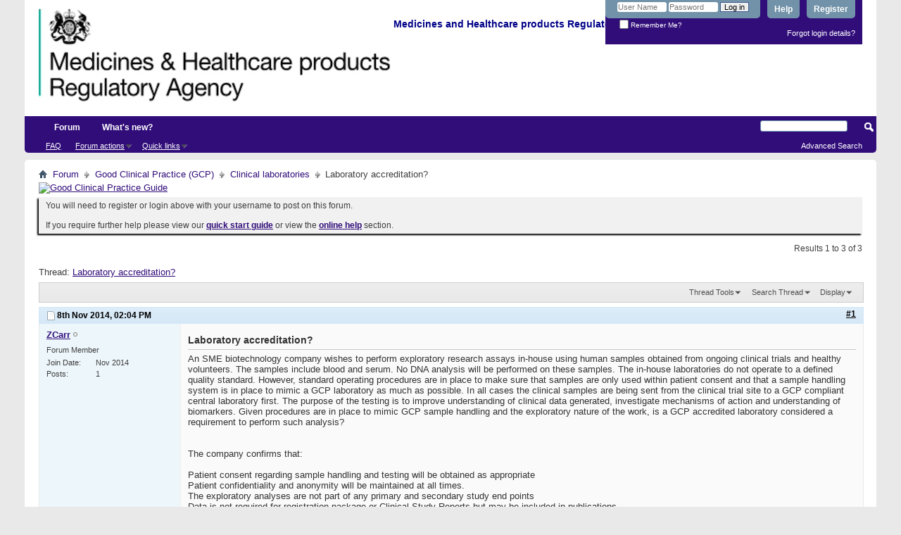

--- FILE ---
content_type: text/html; charset=ISO-8859-1
request_url: https://forums.mhra.gov.uk/showthread.php?1764-Laboratory-accreditation&s=0ec89779eed048d91f08e4a554b03f2b
body_size: 9060
content:
<!DOCTYPE html PUBLIC "-//W3C//DTD XHTML 1.0 Transitional//EN" "http://www.w3.org/TR/xhtml1/DTD/xhtml1-transitional.dtd">
<html xmlns="http://www.w3.org/1999/xhtml" dir="ltr" lang="en" id="vbulletin_html">
<head>
	<meta http-equiv="Content-Type" content="text/html; charset=ISO-8859-1" />
<meta id="e_vb_meta_bburl" name="vb_meta_bburl" content="https://forums.mhra.gov.uk" />
<base href="https://forums.mhra.gov.uk/" /><!--[if IE]></base><![endif]-->
<meta name="generator" content="vBulletin 4.2.5" />

	<link rel="Shortcut Icon" href="favicon.ico" type="image/x-icon" />








	
		<script type="text/javascript" src="https://ajax.googleapis.com/ajax/libs/yui/2.9.0/build/yuiloader-dom-event/yuiloader-dom-event.js"></script>
	

<script type="text/javascript">
<!--
	if (typeof YAHOO === 'undefined') // Load ALL YUI Local
	{
		document.write('<script type="text/javascript" src="clientscript/yui/yuiloader-dom-event/yuiloader-dom-event.js?v=425"><\/script>');
		document.write('<script type="text/javascript" src="clientscript/yui/connection/connection-min.js?v=425"><\/script>');
		var yuipath = 'clientscript/yui';
		var yuicombopath = '';
		var remoteyui = false;
	}
	else	// Load Rest of YUI remotely (where possible)
	{
		var yuipath = 'https://ajax.googleapis.com/ajax/libs/yui/2.9.0/build';
		var yuicombopath = '';
		var remoteyui = true;
		if (!yuicombopath)
		{
			document.write('<script type="text/javascript" src="https://ajax.googleapis.com/ajax/libs/yui/2.9.0/build/connection/connection-min.js?v=425"><\/script>');
		}
	}
	var SESSIONURL = "s=289a2040a5b6934fe4fb2bb03f710929&";
	var SECURITYTOKEN = "guest";
	var IMGDIR_MISC = "images/misc";
	var IMGDIR_BUTTON = "images/buttons";
	var vb_disable_ajax = parseInt("0", 10);
	var SIMPLEVERSION = "425";
	var BBURL = "https://forums.mhra.gov.uk";
	var LOGGEDIN = 0 > 0 ? true : false;
	var THIS_SCRIPT = "showthread";
	var RELPATH = "showthread.php?1764-Laboratory-accreditation";
	var PATHS = {
		forum : "",
		cms   : "",
		blog  : ""
	};
	var AJAXBASEURL = "https://forums.mhra.gov.uk/";
// -->
</script>
<script type="text/javascript" src="https://forums.mhra.gov.uk/clientscript/vbulletin-core.js?v=425"></script>





	<link rel="stylesheet" type="text/css" href="css.php?styleid=1&amp;langid=1&amp;d=1732104040&amp;td=ltr&amp;sheet=bbcode.css,editor.css,popupmenu.css,reset-fonts.css,vbulletin.css,vbulletin-chrome.css,vbulletin-formcontrols.css," />

	<!--[if lt IE 8]>
	<link rel="stylesheet" type="text/css" href="css.php?styleid=1&amp;langid=1&amp;d=1732104040&amp;td=ltr&amp;sheet=popupmenu-ie.css,vbulletin-ie.css,vbulletin-chrome-ie.css,vbulletin-formcontrols-ie.css,editor-ie.css" />
	<![endif]-->

<!-- Google tag (gtag.js) --> <script async src="
https://www.googletagmanager.com/gtag/js?id=G-65H5EHB1ZZ"></script>
<script>   window.dataLayer = window.dataLayer || [];   function gtag(){dataLayer.push(arguments);}   gtag('js', new Date());   gtag('config', 'G-65H5EHB1ZZ'); </script>


	<meta name="keywords" content="clinical, samples, laboratory, sample, patient, place, handling, exploratory, procedures, obtained, consent, mimic, study, standard, analysis, understanding, company, testing, in-house, perform, confirms, requirement, nature, mechanisms, investigate, generated, improve, action, biomarkers, accredited, considered, maintained, package, registration, required, reports, publications, included, points, accreditation, anonymity, confidentiality, times, analyses, secondary, primary, operate, human, laboratories, defined" />
	<meta name="description" content="An SME biotechnology company wishes to perform exploratory research assays in-house using human samples obtained from ongoing clinical trials and healthy volunteers.  The samples include blood and serum.  No DNA analysis will be performed on these samples. The in-house laboratories do not operate to a defined quality standard. However, standard operating procedures are in place to make sure that samples are only used within patient consent and that a sample handling system is in place to mimic" />

	<title> Laboratory accreditation?</title>
	<link rel="canonical" href="showthread.php?1764-Laboratory-accreditation&s=289a2040a5b6934fe4fb2bb03f710929" />
	
	
	
	
	
	
	
	
	

	
		<link rel="stylesheet" type="text/css" href="css.php?styleid=1&amp;langid=1&amp;d=1732104040&amp;td=ltr&amp;sheet=toolsmenu.css,postlist.css,showthread.css,postbit.css,options.css,attachment.css,poll.css,lightbox.css" />
	
	<!--[if lt IE 8]><link rel="stylesheet" type="text/css" href="css.php?styleid=1&amp;langid=1&amp;d=1732104040&amp;td=ltr&amp;sheet=toolsmenu-ie.css,postlist-ie.css,showthread-ie.css,postbit-ie.css,poll-ie.css" /><![endif]-->
<link rel="stylesheet" type="text/css" href="css.php?styleid=1&amp;langid=1&amp;d=1732104040&amp;td=ltr&amp;sheet=additional.css" />

</head>

<body>

<div class="above_body"> <!-- closing tag is in template navbar -->
<div id="header" class="floatcontainer doc_header">
	<div><a name="top" href="forum.php?s=289a2040a5b6934fe4fb2bb03f710929" class="logo-image"><img src="https://info.mhra.gov.uk/images/MHRA_website_logo.jpg" alt="Medicines and Healthcare Products Regulatory Agency" /></a><h2 style="COLOR: #008; FONT-SIZE: 125%; PADDING-TOP: 27px; font-weight:bold;">&nbsp;Medicines and Healthcare products Regulatory Agency
  </h2> </div>


	<div id="toplinks" class="toplinks">

		
			<ul class="nouser">
			
				<li><a href="register.php?s=289a2040a5b6934fe4fb2bb03f710929" rel="nofollow">Register</a></li>
			
				<li><a rel="help" href="faq.php?s=289a2040a5b6934fe4fb2bb03f710929">Help</a></li>
				<li>
			<script type="text/javascript" src="clientscript/vbulletin_md5.js?v=425"></script>
			<form id="navbar_loginform" action="login.php?s=289a2040a5b6934fe4fb2bb03f710929&amp;do=login" method="post" onsubmit="md5hash(vb_login_password, vb_login_md5password, vb_login_md5password_utf, 0)">
				<fieldset id="logindetails" class="logindetails">
					<div>
						<div>
					<input type="text" class="textbox default-value" name="vb_login_username" id="navbar_username" size="10" accesskey="u" tabindex="101" value="User Name" />
					<input type="password" class="textbox" tabindex="102" name="vb_login_password" id="navbar_password" size="10" />
					<input type="text" class="textbox default-value" tabindex="102" name="vb_login_password_hint" id="navbar_password_hint" size="10" value="Password" style="display:none;" />
					<input type="submit" class="loginbutton" tabindex="104" value="Log in" title="Enter your username and password in the boxes provided to login, or click the 'register' button to create a profile for yourself." accesskey="s" />
						</div>
					</div>
				</fieldset>
				<div id="remember" class="remember">
					<label for="cb_cookieuser_navbar"><input type="checkbox" name="cookieuser" value="1" id="cb_cookieuser_navbar" class="cb_cookieuser_navbar" accesskey="c" tabindex="103" /> Remember Me?</label>
				</div>

				<input type="hidden" name="s" value="289a2040a5b6934fe4fb2bb03f710929" />
				<input type="hidden" name="securitytoken" value="guest" />
				<input type="hidden" name="do" value="login" />
				<input type="hidden" name="vb_login_md5password" />
				<input type="hidden" name="vb_login_md5password_utf" />
			</form>
			<script type="text/javascript">
			YAHOO.util.Dom.setStyle('navbar_password_hint', "display", "inline");
			YAHOO.util.Dom.setStyle('navbar_password', "display", "none");
			vB_XHTML_Ready.subscribe(function()
			{
			//
				YAHOO.util.Event.on('navbar_username', "focus", navbar_username_focus);
				YAHOO.util.Event.on('navbar_username', "blur", navbar_username_blur);
				YAHOO.util.Event.on('navbar_password_hint', "focus", navbar_password_hint);
				YAHOO.util.Event.on('navbar_password', "blur", navbar_password);
			});
			
			function navbar_username_focus(e)
			{
			//
				var textbox = YAHOO.util.Event.getTarget(e);
				if (textbox.value == 'User Name')
				{
				//
					textbox.value='';
					textbox.style.color='#000000';
				}
			}

			function navbar_username_blur(e)
			{
			//
				var textbox = YAHOO.util.Event.getTarget(e);
				if (textbox.value == '')
				{
				//
					textbox.value='User Name';
					textbox.style.color='#777777';
				}
			}
			
			function navbar_password_hint(e)
			{
			//
				var textbox = YAHOO.util.Event.getTarget(e);
				
				YAHOO.util.Dom.setStyle('navbar_password_hint', "display", "none");
				YAHOO.util.Dom.setStyle('navbar_password', "display", "inline");
				YAHOO.util.Dom.get('navbar_password').focus();
			}

			function navbar_password(e)
			{
			//
				var textbox = YAHOO.util.Event.getTarget(e);
				
				if (textbox.value == '')
				{
					YAHOO.util.Dom.setStyle('navbar_password_hint', "display", "inline");
					YAHOO.util.Dom.setStyle('navbar_password', "display", "none");
				}
			}
			</script>
				</li>
				
			</ul>
		
<li style="padding-bottom:10px; padding-right:10px;"><a href="http://forums.mhra.gov.uk/login.php?do=lostpw">Forgot login details?</a></li>
	</div>
	<div class="ad_global_header">
		 
		 
	</div>
	<hr />
</div>
<div id="navbar" class="navbar">

	<ul id="navtabs" class="navtabs floatcontainer">
		
		
			<li class="selected"><a class="navtab" href="forum.php?s=289a2040a5b6934fe4fb2bb03f710929">Forum</a>
				<ul class="floatcontainer">
					
					
					
					
					
					<li><a rel="help" href="faq.php?s=289a2040a5b6934fe4fb2bb03f710929" accesskey="5">FAQ</a></li>
					
					

					
					
					<li class="popupmenu">
						<a href="javascript://" class="popupctrl">Forum actions</a>
						<ul class="popupbody popuphover">
							<li>
								<a href="forumdisplay.php?s=289a2040a5b6934fe4fb2bb03f710929&amp;do=markread&amp;markreadhash=guest" onclick="return confirm('')">Mark all forums as read</a>
							</li>
                                                        
						</ul>
					</li>
					<li class="popupmenu">
						<a href="javascript://" class="popupctrl" accesskey="3">Quick links</a>
						<ul class="popupbody popuphover">
							
							
							
							
							
							
							
						</ul>
					</li>
					
				</ul>

			</li>
		
		
		
			<li><a class="navtab" href="search.php?s=289a2040a5b6934fe4fb2bb03f710929&amp;do=getdaily&amp;contenttype=vBForum_Post" accesskey="2">What's new?</a></li>
		
		
	</ul>

	
	<div id="globalsearch" class="globalsearch">
		<form action="search.php?s=289a2040a5b6934fe4fb2bb03f710929&amp;do=process" method="post" id="navbar_search" class="navbar_search">
			
			<input type="hidden" name="securitytoken" value="guest" />
			<input type="hidden" name="do" value="process" />
			<span class="textboxcontainer"><span><input type="text" value="" name="query" class="textbox" tabindex="99"/></span></span>
			<span class="buttoncontainer"><span><input type="image" class="searchbutton" src="images/buttons/search.png" name="submit" onclick="document.getElementById('navbar_search').submit;" tabindex="100"/></span></span>
		</form>
		<ul class="navbar_advanced_search">
			<li><a href="search.php?s=289a2040a5b6934fe4fb2bb03f710929" accesskey="4">Advanced Search</a></li>
		</ul>
	</div>
	
</div>
</div><!-- closing div for above_body -->

<div class="body_wrapper">
<div id="breadcrumb" class="breadcrumb">
	<ul class="floatcontainer">
		<li class="navbithome"><a href="index.php?s=289a2040a5b6934fe4fb2bb03f710929" accesskey="1"><img src="images/misc/navbit-home.png" alt="Home" /></a></li>

		
	<li class="navbit"><a href="forum.php?s=289a2040a5b6934fe4fb2bb03f710929">Forum</a></li>

	<li class="navbit"><a href="forumdisplay.php?1-Good-Clinical-Practice-(GCP)&amp;s=289a2040a5b6934fe4fb2bb03f710929">Good Clinical Practice (GCP)</a></li>

	<li class="navbit"><a href="forumdisplay.php?4-Clinical-laboratories&amp;s=289a2040a5b6934fe4fb2bb03f710929">Clinical laboratories</a></li>

		
	<li class="navbit lastnavbit"><span> Laboratory accreditation?</span></li>

	</ul>
	<hr />
</div>

 
<div id="ad_global_below_navbar"><a href="http://www.tsoshop.co.uk/bookstore.asp?FO=1160007&DI=635071&trackid=000039" target="_blank">
<img border="0" alt="Good Clinical Practice Guide" src="http://www.mhra.gov.uk/home/groups/comms-ic/documents/websiteresources/con185180.gif" style="display: block; margin-left: auto; margin-right: auto" >
</a></div>


	<form action="profile.php?do=dismissnotice" method="post" id="notices" class="notices">
		<input type="hidden" name="do" value="dismissnotice" />
		<input type="hidden" name="s" value="s=289a2040a5b6934fe4fb2bb03f710929&amp;" />
		<input type="hidden" name="securitytoken" value="guest" />
		<input type="hidden" id="dismiss_notice_hidden" name="dismiss_noticeid" value="" />
		<input type="hidden" name="url" value="" />
		<ol>
			<li class="restore" id="navbar_notice_1">
	
	You will need to register or login above with your username to post  on this forum.<br /><br />
If you require further help please view our <a href="http://www.mhra.gov.uk/home/groups/par/documents/websiteresources/con132013.pdf" title="quick start guide" target="_blank"><b>quick start guide</b></a> or view the <a href="faq.php?s=289a2040a5b6934fe4fb2bb03f710929" target="_blank"><strong>online help</strong></a> section.


</li>
		</ol>
	</form>
 



	<div id="above_postlist" class="above_postlist">
		
		<div id="pagination_top" class="pagination_top">
		
			<div id="postpagestats_above" class="postpagestats">
				Results 1 to 3 of 3
			</div>
		</div>
	</div>
	<div id="pagetitle" class="pagetitle">
		<h1>
			Thread: <span class="threadtitle"><a href="showthread.php?1764-Laboratory-accreditation&s=289a2040a5b6934fe4fb2bb03f710929" title="Reload this Page">Laboratory accreditation?</a></span>
		</h1>
		
	</div>
	<div id="thread_controls" class="thread_controls toolsmenu">
		<div>
		<ul id="postlist_popups" class="postlist_popups popupgroup">
			
			
			<li class="popupmenu" id="threadtools">
				<h6><a class="popupctrl" href="javascript://">Thread Tools</a></h6>
				<ul class="popupbody popuphover">
					<li><a href="printthread.php?s=289a2040a5b6934fe4fb2bb03f710929&amp;t=1764&amp;pp=10&amp;page=1" accesskey="3" rel="nofollow">Show Printable Version</a></li>
					
						<li><a href="sendmessage.php?s=289a2040a5b6934fe4fb2bb03f710929&amp;do=sendtofriend&amp;t=1764" rel="nofollow">Email this Page&hellip;</a></li>
					
					<li>
						
					</li>
					
				</ul>
			</li>

			

			
				<li class="popupmenu searchthread menusearch" id="searchthread">
					<h6><a class="popupctrl" href="javascript://">Search Thread</a></h6>
					<form action="search.php" method="post">
						<ul class="popupbody popuphover">
							<li>
								<input type="text" name="query" class="searchbox" value="Search..." tabindex="13" />
								<input type="submit" class="button" value="Search" tabindex="14" />
							</li>
							<li class="formsubmit" id="popupsearch">
								<div class="submitoptions">&nbsp;</div>
								<div class="advancedsearchlink"><a href="search.php?s=289a2040a5b6934fe4fb2bb03f710929&amp;search_type=1&amp;searchthreadid=1764&amp;contenttype=vBForum_Post">Advanced Search</a></div>
							</li>
						</ul>
						<input type="hidden" name="s" value="289a2040a5b6934fe4fb2bb03f710929" />
						<input type="hidden" name="securitytoken" value="guest" />
						<input type="hidden" name="do" value="process" />
						<input type="hidden" name="searchthreadid" value="1764" />
						<input type="hidden" name="search_type" value="1" />
						<input type="hidden" name="contenttype" value="vBForum_Post" />
					</form>
				</li>
			

			

			
				<li class="popupmenu" id="displaymodes">
					<h6><a class="popupctrl" href="javascript://">Display</a></h6>
					<ul class="popupbody popuphover">
						<li><label>Linear Mode</label></li>
						<li><a href="showthread.php?1764-Laboratory-accreditation&amp;s=289a2040a5b6934fe4fb2bb03f710929&amp;mode=hybrid"> Switch to Hybrid Mode</a></li>
						<li><a href="showthread.php?1764-Laboratory-accreditation&amp;s=289a2040a5b6934fe4fb2bb03f710929&amp;p=2333&amp;mode=threaded#post2333"> Switch to Threaded Mode</a></li>
					</ul>
				</li>
			

			
			</ul>
		</div>
	</div>

<div id="postlist" class="postlist restrain">
	

	
		<ol id="posts" class="posts" start="1">
			
<li class="postbitlegacy postbitim postcontainer old" id="post_2333">
<!-- see bottom of postbit.css for .userinfo .popupmenu styles -->

	<div class="posthead">
			<span class="postdate old">
				
					<span class="date">8th Nov 2014,&nbsp;<span class="time">02:04 PM</span></span>
				
			</span>
			<span class="nodecontrols">
				
					<a name="post2333" href="showthread.php?1764-Laboratory-accreditation&amp;s=289a2040a5b6934fe4fb2bb03f710929&amp;p=2333&amp;viewfull=1#post2333" class="postcounter">#1</a><a id="postcount2333" name="1"></a>
				
				
				
			</span>
	</div>
	<div class="postdetails">
		<div class="userinfo">
			<div class="username_container">
			
				<div class="popupmenu memberaction">
	<a class="username offline popupctrl" href="member.php?3274-ZCarr&amp;s=289a2040a5b6934fe4fb2bb03f710929" title="ZCarr is offline"><strong>ZCarr</strong></a>
	<ul class="popupbody popuphover memberaction_body">
		<li class="left">
			<a href="member.php?3274-ZCarr&amp;s=289a2040a5b6934fe4fb2bb03f710929" class="siteicon_profile">
				View Profile
			</a>
		</li>
		
		<li class="right">
			<a href="search.php?s=289a2040a5b6934fe4fb2bb03f710929&amp;do=finduser&amp;userid=3274&amp;contenttype=vBForum_Post&amp;showposts=1" class="siteicon_forum" rel="nofollow">
				View Forum Posts
			</a>
		</li>
		
		
		<li class="left">
			<a href="private.php?s=289a2040a5b6934fe4fb2bb03f710929&amp;do=newpm&amp;u=3274" class="siteicon_message" rel="nofollow">
				Private Message
			</a>
		</li>
		
		
		
		
		
		
		

		

		
		
	</ul>
</div>
				<img class="inlineimg onlinestatus" src="images/statusicon/user-offline.png" alt="ZCarr is offline" border="0" />

			
			</div>
			<span class="usertitle">
				Forum Member
			</span>
			
			
			
			 
			
				<hr />
				<dl class="userinfo_extra">
					<dt>Join Date</dt> <dd>Nov 2014</dd>
					
					
					<dt>Posts</dt> <dd>1</dd>	
					
				</dl>
				
				
				<div class="imlinks">
					    
				</div>
			
		</div>
		<div class="postbody">
			<div class="postrow">
				
				
				<h2 class="title icon">
					Laboratory accreditation?
				</h2>
				


						
							
							
						
						
				<div class="content">
					<div id="post_message_2333">
						<blockquote class="postcontent restore ">
							An SME biotechnology company wishes to perform exploratory research assays in-house using human samples obtained from ongoing clinical trials and healthy volunteers.  The samples include blood and serum.  No DNA analysis will be performed on these samples. The in-house laboratories do not operate to a defined quality standard. However, standard operating procedures are in place to make sure that samples are only used within patient consent and that a sample handling system is in place to mimic a GCP laboratory as much as possible. In all cases the clinical samples are being sent from the clinical trial site to a GCP compliant central laboratory first. The purpose of the testing is to improve understanding of clinical data generated, investigate mechanisms of action and understanding of biomarkers. Given procedures are in place to mimic GCP sample handling and the exploratory nature of the work, is a GCP accredited laboratory considered a requirement to perform such analysis?<br />
 <br />
 <br />
The company confirms that:<br />
 <br />
Patient consent regarding sample handling and testing will be obtained as appropriate<br />
Patient confidentiality and anonymity will be maintained at all times. <br />
The exploratory analyses are not part of any primary and secondary study end points<br />
Data is not required for registration package or Clinical Study Reports but may be included in publications.
						</blockquote>
					</div>

					
				</div>
			</div>
			
			<div class="cleardiv"></div>
		</div>
	</div>
		<div class="postfoot">
			<!-- <div class="postfoot_container"> -->
			<div class="textcontrols floatcontainer">
				<span class="postcontrols">
					<img style="display:none" id="progress_2333" src="images/misc/progress.gif" alt="" />
					
					
					
						<a id="qrwq_2333" class="newreply" href="newreply.php?s=289a2040a5b6934fe4fb2bb03f710929&amp;do=newreply&amp;p=2333" rel="nofollow" title="Reply With Quote"><img id="quoteimg_2333" src="clear.gif" alt="Reply With Quote" />  Reply With Quote</a> 
					
					
					
				</span>
				<span class="postlinking">
					
						
					

					
					
					
					

					
					

					
					
					
					
					
				</span>
			<!-- </div> -->
			</div>
		</div>
	<hr />
</li>

<li class="postbitlegacy postbitim postcontainer old" id="post_2394">
<!-- see bottom of postbit.css for .userinfo .popupmenu styles -->

	<div class="posthead">
			<span class="postdate old">
				
					<span class="date">23rd Dec 2014,&nbsp;<span class="time">07:18 AM</span></span>
				
			</span>
			<span class="nodecontrols">
				
					<a name="post2394" href="showthread.php?1764-Laboratory-accreditation&amp;s=289a2040a5b6934fe4fb2bb03f710929&amp;p=2394&amp;viewfull=1#post2394" class="postcounter">#2</a><a id="postcount2394" name="2"></a>
				
				
				
			</span>
	</div>
	<div class="postdetails">
		<div class="userinfo">
			<div class="username_container">
			
				<div class="popupmenu memberaction">
	<a class="username offline popupctrl" href="member.php?3396-Elizbath&amp;s=289a2040a5b6934fe4fb2bb03f710929" title="Elizbath is offline"><strong>Elizbath</strong></a>
	<ul class="popupbody popuphover memberaction_body">
		<li class="left">
			<a href="member.php?3396-Elizbath&amp;s=289a2040a5b6934fe4fb2bb03f710929" class="siteicon_profile">
				View Profile
			</a>
		</li>
		
		<li class="right">
			<a href="search.php?s=289a2040a5b6934fe4fb2bb03f710929&amp;do=finduser&amp;userid=3396&amp;contenttype=vBForum_Post&amp;showposts=1" class="siteicon_forum" rel="nofollow">
				View Forum Posts
			</a>
		</li>
		
		
		<li class="left">
			<a href="private.php?s=289a2040a5b6934fe4fb2bb03f710929&amp;do=newpm&amp;u=3396" class="siteicon_message" rel="nofollow">
				Private Message
			</a>
		</li>
		
		
		
		
		
		<li class="left">
			<a href="http://radiology-technician-salary.net/" class="siteicon_homepage">
				Visit Homepage
			</a>
		</li>
		
		
		

		

		
		
	</ul>
</div>
				<img class="inlineimg onlinestatus" src="images/statusicon/user-offline.png" alt="Elizbath is offline" border="0" />

			
			</div>
			<span class="usertitle">
				Forum Member
			</span>
			
			
			
			 
			
				<hr />
				<dl class="userinfo_extra">
					<dt>Join Date</dt> <dd>Dec 2014</dd>
					
					
					<dt>Posts</dt> <dd>1</dd>	
					
				</dl>
				
				
				<div class="imlinks">
					    
				</div>
			
		</div>
		<div class="postbody">
			<div class="postrow">
				
				


						
						
				<div class="content">
					<div id="post_message_2394">
						<blockquote class="postcontent restore ">
							Such researches are quiet help full to find the new ways to solve the problems. Patient are agreed to provide sample, Government has notified about this so there is no issue if possible then share the procedure conduct that research.
						</blockquote>
					</div>

					
				</div>
			</div>
			
			<div class="cleardiv"></div>
		</div>
	</div>
		<div class="postfoot">
			<!-- <div class="postfoot_container"> -->
			<div class="textcontrols floatcontainer">
				<span class="postcontrols">
					<img style="display:none" id="progress_2394" src="images/misc/progress.gif" alt="" />
					
					
					
						<a id="qrwq_2394" class="newreply" href="newreply.php?s=289a2040a5b6934fe4fb2bb03f710929&amp;do=newreply&amp;p=2394" rel="nofollow" title="Reply With Quote"><img id="quoteimg_2394" src="clear.gif" alt="Reply With Quote" />  Reply With Quote</a> 
					
					
					
				</span>
				<span class="postlinking">
					
						
					

					
					
					
					

					
					

					
					
					
					
					
				</span>
			<!-- </div> -->
			</div>
		</div>
	<hr />
</li>

<li class="postbitlegacy postbitim postcontainer old" id="post_2395">
<!-- see bottom of postbit.css for .userinfo .popupmenu styles -->

	<div class="posthead">
			<span class="postdate old">
				
					<span class="date">23rd Dec 2014,&nbsp;<span class="time">09:57 AM</span></span>
				
			</span>
			<span class="nodecontrols">
				
					<a name="post2395" href="showthread.php?1764-Laboratory-accreditation&amp;s=289a2040a5b6934fe4fb2bb03f710929&amp;p=2395&amp;viewfull=1#post2395" class="postcounter">#3</a><a id="postcount2395" name="3"></a>
				
				
				
			</span>
	</div>
	<div class="postdetails">
		<div class="userinfo">
			<div class="username_container">
			
				<div class="popupmenu memberaction">
	<a class="username offline popupctrl" href="member.php?13-MHRA-Super-Moderator&amp;s=289a2040a5b6934fe4fb2bb03f710929" title="MHRA Super Moderator is offline"><strong>MHRA Super Moderator</strong></a>
	<ul class="popupbody popuphover memberaction_body">
		<li class="left">
			<a href="member.php?13-MHRA-Super-Moderator&amp;s=289a2040a5b6934fe4fb2bb03f710929" class="siteicon_profile">
				View Profile
			</a>
		</li>
		
		<li class="right">
			<a href="search.php?s=289a2040a5b6934fe4fb2bb03f710929&amp;do=finduser&amp;userid=13&amp;contenttype=vBForum_Post&amp;showposts=1" class="siteicon_forum" rel="nofollow">
				View Forum Posts
			</a>
		</li>
		
		
		<li class="left">
			<a href="private.php?s=289a2040a5b6934fe4fb2bb03f710929&amp;do=newpm&amp;u=13" class="siteicon_message" rel="nofollow">
				Private Message
			</a>
		</li>
		
		
		
		
		
		
		

		

		
		
	</ul>
</div>
				<img class="inlineimg onlinestatus" src="images/statusicon/user-offline.png" alt="MHRA Super Moderator is offline" border="0" />

			
			</div>
			<span class="usertitle">
				Super Moderator
			</span>
			
			
			
			 
			
				<hr />
				<dl class="userinfo_extra">
					<dt>Join Date</dt> <dd>Oct 2011</dd>
					
					
					<dt>Posts</dt> <dd>121</dd>	
					
				</dl>
				
				
				<div class="imlinks">
					    
				</div>
			
		</div>
		<div class="postbody">
			<div class="postrow">
				
				


						
						
							
						
				<div class="content">
					<div id="post_message_2395">
						<blockquote class="postcontent restore ">
							There is no GCP laboratory accreditation scheme. Laboratories are only required to work to the principles of GCP and have a quality system that adheres to GCP requirements, but there is no GCP accreditation programme in the UK.<br />
MHRA Super Moderator.
						</blockquote>
					</div>

					
				</div>
			</div>
			
			<div class="cleardiv"></div>
		</div>
	</div>
		<div class="postfoot">
			<!-- <div class="postfoot_container"> -->
			<div class="textcontrols floatcontainer">
				<span class="postcontrols">
					<img style="display:none" id="progress_2395" src="images/misc/progress.gif" alt="" />
					
					
					
						<a id="qrwq_2395" class="newreply" href="newreply.php?s=289a2040a5b6934fe4fb2bb03f710929&amp;do=newreply&amp;p=2395" rel="nofollow" title="Reply With Quote"><img id="quoteimg_2395" src="clear.gif" alt="Reply With Quote" />  Reply With Quote</a> 
					
					
					
				</span>
				<span class="postlinking">
					
						
					

					
					
					
					

					
					

					
					
					
					
					
				</span>
			<!-- </div> -->
			</div>
		</div>
	<hr />
</li>

		</ol>
		<div class="separator"></div>
		<div class="postlistfoot">
			
		</div>

	

</div>

<div id="below_postlist" class="noinlinemod below_postlist">
	
	<div id="pagination_bottom" class="pagination_bottom">
	
		<div class="clear"></div>
<div class="navpopupmenu popupmenu nohovermenu" id="showthread_navpopup">
	
		<span class="shade">Quick navigation</span>
		<a href="showthread.php?1764-Laboratory-accreditation&amp;s=289a2040a5b6934fe4fb2bb03f710929" class="popupctrl"><span class="ctrlcontainer">Clinical laboratories</span></a>
		<a href="showthread.php?1764-Laboratory-accreditation#top" class="textcontrol" onclick="document.location.hash='top';return false;">Top</a>
	
	<ul class="navpopupbody popupbody popuphover">
		
		<li class="optionlabel">Site Areas</li>
		<li><a href="usercp.php?s=289a2040a5b6934fe4fb2bb03f710929">Settings</a></li>
		<li><a href="private.php?s=289a2040a5b6934fe4fb2bb03f710929">Private messages</a></li>
		<li><a href="subscription.php?s=289a2040a5b6934fe4fb2bb03f710929">Subscriptions</a></li>
		<li><a href="online.php?s=289a2040a5b6934fe4fb2bb03f710929">Who's online</a></li>
		<li><a href="search.php?s=289a2040a5b6934fe4fb2bb03f710929">Search Forums</a></li>
		<li><a href="forum.php?s=289a2040a5b6934fe4fb2bb03f710929">Forums Home</a></li>
		
			<li class="optionlabel">Forums</li>
			
		
			
				<li><a href="forumdisplay.php?1-Good-Clinical-Practice-(GCP)&amp;s=289a2040a5b6934fe4fb2bb03f710929">Good Clinical Practice (GCP)</a>
					<ol class="d1">
						
		
			
				<li><a href="forumdisplay.php?28-GCP-Forum-introduction-and-rules-PLEASE-READ-BEFORE-POSTING-ON-THIS-FORUM&amp;s=289a2040a5b6934fe4fb2bb03f710929">GCP Forum introduction and rules - PLEASE READ BEFORE POSTING ON THIS FORUM</a></li>
			
		
			
				<li><a href="forumdisplay.php?4-Clinical-laboratories&amp;s=289a2040a5b6934fe4fb2bb03f710929">Clinical laboratories</a></li>
			
		
			
				<li><a href="forumdisplay.php?7-Computer-system-validation-(CSV)-and-IT-systems&amp;s=289a2040a5b6934fe4fb2bb03f710929">Computer system validation (CSV) and IT systems</a></li>
			
		
			
				<li><a href="forumdisplay.php?8-Contracts-and-agreements-(including-insurance)&amp;s=289a2040a5b6934fe4fb2bb03f710929">Contracts and agreements (including insurance)</a></li>
			
		
			
				<li><a href="forumdisplay.php?11-Data-management&amp;s=289a2040a5b6934fe4fb2bb03f710929">Data management</a></li>
			
		
			
				<li><a href="forumdisplay.php?40-Electronic-Systems-(inc-e-CRF-e-source-ePRo-and-ehealth-records-EHR)&amp;s=289a2040a5b6934fe4fb2bb03f710929">Electronic Systems (inc. e-CRF, e-source, ePRo and ehealth records/EHR)</a></li>
			
		
			
				<li><a href="forumdisplay.php?12-Equipment-maintenance&amp;s=289a2040a5b6934fe4fb2bb03f710929">Equipment maintenance</a></li>
			
		
			
				<li><a href="forumdisplay.php?13-Ethics-approval&amp;s=289a2040a5b6934fe4fb2bb03f710929">Ethics approval</a></li>
			
		
			
				<li><a href="forumdisplay.php?14-Inspection-process&amp;s=289a2040a5b6934fe4fb2bb03f710929">Inspection process</a></li>
			
		
			
				<li><a href="forumdisplay.php?15-Investigational-Medicinal-Products-(IMP)&amp;s=289a2040a5b6934fe4fb2bb03f710929">Investigational Medicinal Products (IMP)</a></li>
			
		
			
				<li><a href="forumdisplay.php?16-Investigator-Sites-(inc-Principal-Investigator-responsibilities-consent-source-data-and-CRFs)&amp;s=289a2040a5b6934fe4fb2bb03f710929">Investigator Sites (inc Principal Investigator responsibilities, consent, source data and CRFs)</a></li>
			
		
			
				<li><a href="forumdisplay.php?17-Legislation&amp;s=289a2040a5b6934fe4fb2bb03f710929">Legislation</a></li>
			
		
			
				<li><a href="forumdisplay.php?18-Monitoring&amp;s=289a2040a5b6934fe4fb2bb03f710929">Monitoring</a></li>
			
		
			
				<li><a href="forumdisplay.php?19-Pharmacovigilance&amp;s=289a2040a5b6934fe4fb2bb03f710929">Pharmacovigilance</a></li>
			
		
			
				<li><a href="forumdisplay.php?20-Programme-management&amp;s=289a2040a5b6934fe4fb2bb03f710929">Programme management</a></li>
			
		
			
				<li><a href="forumdisplay.php?21-Quality-Systems-(including-QA-SOP-and-Training)&amp;s=289a2040a5b6934fe4fb2bb03f710929">Quality Systems (including QA, SOP and Training)</a></li>
			
		
			
				<li><a href="forumdisplay.php?22-Risk-adaptive-approach&amp;s=289a2040a5b6934fe4fb2bb03f710929">Risk adaptive approach</a></li>
			
		
			
				<li><a href="forumdisplay.php?23-Risk-based-inspections&amp;s=289a2040a5b6934fe4fb2bb03f710929">Risk-based inspections</a></li>
			
		
			
				<li><a href="forumdisplay.php?24-Regulatory-documents-(including-protocol-clinical-study-reports-and-publications)&amp;s=289a2040a5b6934fe4fb2bb03f710929">Regulatory documents (including protocol, clinical study reports and publications)</a></li>
			
		
			
				<li><a href="forumdisplay.php?25-Sponsor-oversight&amp;s=289a2040a5b6934fe4fb2bb03f710929">Sponsor oversight</a></li>
			
		
			
				<li><a href="forumdisplay.php?26-Statistics&amp;s=289a2040a5b6934fe4fb2bb03f710929">Statistics</a></li>
			
		
			
				<li><a href="forumdisplay.php?27-Trial-Master-File-(TMF)-and-archiving&amp;s=289a2040a5b6934fe4fb2bb03f710929">Trial Master File (TMF) and archiving</a></li>
			
		
			
					</ol>
				</li>
			
		
			
				<li><a href="forumdisplay.php?60-Blood-Forum&amp;s=289a2040a5b6934fe4fb2bb03f710929">Blood Forum</a>
					<ol class="d1">
						
		
			
				<li><a href="forumdisplay.php?61-Blood-Forum-introduction-and-rules-PLEASE-READ-BEFORE-POSTING-ON-THIS-FORUM&amp;s=289a2040a5b6934fe4fb2bb03f710929">Blood Forum introduction and rules - PLEASE READ BEFORE POSTING ON THIS FORUM</a></li>
			
		
			
				<li><a href="forumdisplay.php?62-Quality-Management&amp;s=289a2040a5b6934fe4fb2bb03f710929">Quality Management</a></li>
			
		
			
				<li><a href="forumdisplay.php?63-Personnel-amp-Organisation&amp;s=289a2040a5b6934fe4fb2bb03f710929">Personnel &amp; Organisation</a></li>
			
		
			
				<li><a href="forumdisplay.php?64-Premises&amp;s=289a2040a5b6934fe4fb2bb03f710929">Premises</a></li>
			
		
			
				<li><a href="forumdisplay.php?66-Change-Control-Validation&amp;s=289a2040a5b6934fe4fb2bb03f710929">Change Control / Validation</a></li>
			
		
			
				<li><a href="forumdisplay.php?67-Documentation&amp;s=289a2040a5b6934fe4fb2bb03f710929">Documentation</a></li>
			
		
			
				<li><a href="forumdisplay.php?68-Computerised-Systems&amp;s=289a2040a5b6934fe4fb2bb03f710929">Computerised Systems</a></li>
			
		
			
				<li><a href="forumdisplay.php?69-Blood-Collection-Testing-amp-Processing&amp;s=289a2040a5b6934fe4fb2bb03f710929">Blood Collection, Testing &amp; Processing</a></li>
			
		
			
				<li><a href="forumdisplay.php?70-Storage-amp-Distribution&amp;s=289a2040a5b6934fe4fb2bb03f710929">Storage &amp; Distribution</a></li>
			
		
			
				<li><a href="forumdisplay.php?71-Contract-Management&amp;s=289a2040a5b6934fe4fb2bb03f710929">Contract Management</a></li>
			
		
			
				<li><a href="forumdisplay.php?72-Non-Conformance-(Deviations-Investigation-CAPA-Root-Cause-Analysis-Complaints-Recall)&amp;s=289a2040a5b6934fe4fb2bb03f710929">Non-Conformance (Deviations / Investigation / CAPA / Root Cause Analysis / Complaints / Recall)</a></li>
			
		
			
				<li><a href="forumdisplay.php?75-Self-Inspection&amp;s=289a2040a5b6934fe4fb2bb03f710929">Self-Inspection</a></li>
			
		
			
				<li><a href="forumdisplay.php?76-Regulatory-Inspections&amp;s=289a2040a5b6934fe4fb2bb03f710929">Regulatory Inspections</a></li>
			
		
			
				<li><a href="forumdisplay.php?77-Quality-Monitoring-amp-Control&amp;s=289a2040a5b6934fe4fb2bb03f710929">Quality Monitoring &amp; Control</a></li>
			
		
			
				<li><a href="forumdisplay.php?78-Haemovigilance-amp-SABRE&amp;s=289a2040a5b6934fe4fb2bb03f710929">Haemovigilance &amp; SABRE</a></li>
			
		
			
				<li><a href="forumdisplay.php?79-Legislation-Guidelines&amp;s=289a2040a5b6934fe4fb2bb03f710929">Legislation / Guidelines</a></li>
			
		
			
				<li><a href="forumdisplay.php?85-Blood-Consultative-Committee&amp;s=289a2040a5b6934fe4fb2bb03f710929">Blood Consultative Committee</a></li>
			
		
			
				<li><a href="forumdisplay.php?86-Links&amp;s=289a2040a5b6934fe4fb2bb03f710929">Links</a></li>
			
		
			
					</ol>
				</li>
			
		
		
	</ul>
</div>
<div class="clear"></div>
	</div>
</div>








	<!-- next / previous links -->
	<div class="navlinks">
		
			<strong>&laquo;</strong>
			<a href="showthread.php?1764-Laboratory-accreditation&amp;s=289a2040a5b6934fe4fb2bb03f710929&amp;goto=nextoldest" rel="nofollow">Previous Thread</a>
			|
			<a href="showthread.php?1764-Laboratory-accreditation&amp;s=289a2040a5b6934fe4fb2bb03f710929&amp;goto=nextnewest" rel="nofollow">Next Thread</a>
			<strong>&raquo;</strong>
		
	</div>
	<!-- / next / previous links -->

<div id="thread_info" class="thread_info block">
	
	
	
	
	
	
	<div class="options_block_container">
		
		<div class="options_block">
			<h4 class="collapse blockhead options_correct">
				<a class="collapse" id="collapse_posting_rules" href="showthread.php?1764-Laboratory-accreditation#top"><img src="images/buttons/collapse_40b.png" alt="" /></a>
				Posting Permissions
			</h4>
			<div id="posting_rules" class="thread_info_block blockbody formcontrols floatcontainer options_correct">
				
<div id="forumrules" class="info_subblock">

	<ul class="youcandoblock">
		<li>You <strong>may not</strong> post new threads</li>
		<li>You <strong>may not</strong> post replies</li>
		<li>You <strong>may not</strong> post attachments</li>
		<li>You <strong>may not</strong> edit your posts</li>
		<li>&nbsp;</li>
	</ul>
	<div class="bbcodeblock">
		<ul>
			<li><a href="misc.php?s=289a2040a5b6934fe4fb2bb03f710929&amp;do=bbcode" target="_blank">BB code</a> is <strong>On</strong></li>
			<li><a href="misc.php?s=289a2040a5b6934fe4fb2bb03f710929&amp;do=showsmilies" target="_blank">Smilies</a> are <strong>On</strong></li>
			<li><a href="misc.php?s=289a2040a5b6934fe4fb2bb03f710929&amp;do=bbcode#imgcode" target="_blank">[IMG]</a> code is <strong>On</strong></li>
			<li><a href="misc.php?s=289a2040a5b6934fe4fb2bb03f710929&amp;do=bbcode#videocode" target="_blank">[VIDEO]</a> code is <strong>On</strong></li>
			<li>HTML code is <strong>Off</strong></li>
		</ul>
	</div>
	<p class="rules_link"><a href="misc.php?s=289a2040a5b6934fe4fb2bb03f710929&amp;do=showrules" target="_blank">Forum Rules</a></p>

</div>

			</div>
		</div>
	</div>
</div>








<div style="clear: left">
   
   
</div>

<div id="footer" class="floatcontainer footer">

	<form action="forum.php" method="get" id="footer_select" class="footer_select">

		
			<select name="styleid" onchange="switch_id(this, 'style')">
				<optgroup label="Quick Style Chooser"><option class="hidden"></option></optgroup>
				
					
					<optgroup label="&nbsp;Standard Styles">
									
					
	<option value="1" class="" selected="selected">-- Default Style</option>

					
					</optgroup>
										
				
				
					
					<optgroup label="&nbsp;Mobile Styles">
					
					
	<option value="3" class="" >-- Default Mobile Style</option>

					
					</optgroup>
										
				
			</select>	
		
		
		
	</form>

	<ul id="footer_links" class="footer_links">

<li><a href="https://gov.uk/mhra" title="Medicines and Healthcare products Regulatory Agency">MHRA website</a></li>
		
		
		
		
		<!--<li><a href="archive/index.php?s=289a2040a5b6934fe4fb2bb03f710929">Archive</a></li>-->
		
		<li><a href="https://www.gov.uk/help/privacy-policy">Privacy statement</a></li>
		
		<li><a href="showthread.php?1764-Laboratory-accreditation#top" onclick="document.location.hash='top'; return false;">Top</a></li>
	</ul>
	
	
	
	
	<script type="text/javascript">
	<!--
		// Main vBulletin Javascript Initialization
		vBulletin_init();
	//-->
	</script>
        
</div>
</div> <!-- closing div for body_wrapper -->

<div class="below_body">
<!--<div id="footer_time" class="shade footer_time">All times are GMT +1. The time now is <span class="time">08:19 AM</span>.</div>-->

<div id="footer_copyright" class="shade footer_copyright">
	<!-- Do not remove this copyright notice -->
	Powered by <a href="https://www.vbulletin.com" id="vbulletinlink">vBulletin&reg;</a> Version 4.2.5 <br />Copyright &copy; 2026 vBulletin Solutions Inc. All rights reserved. 
	<!-- Do not remove this copyright notice -->	
</div>
<div id="footer_morecopyright" class="shade footer_morecopyright">
	<!-- Do not remove cronimage or your scheduled tasks will cease to function -->
	
	<!-- Do not remove cronimage or your scheduled tasks will cease to function -->
	
	
</div>
 

</div>
</body>
</html>